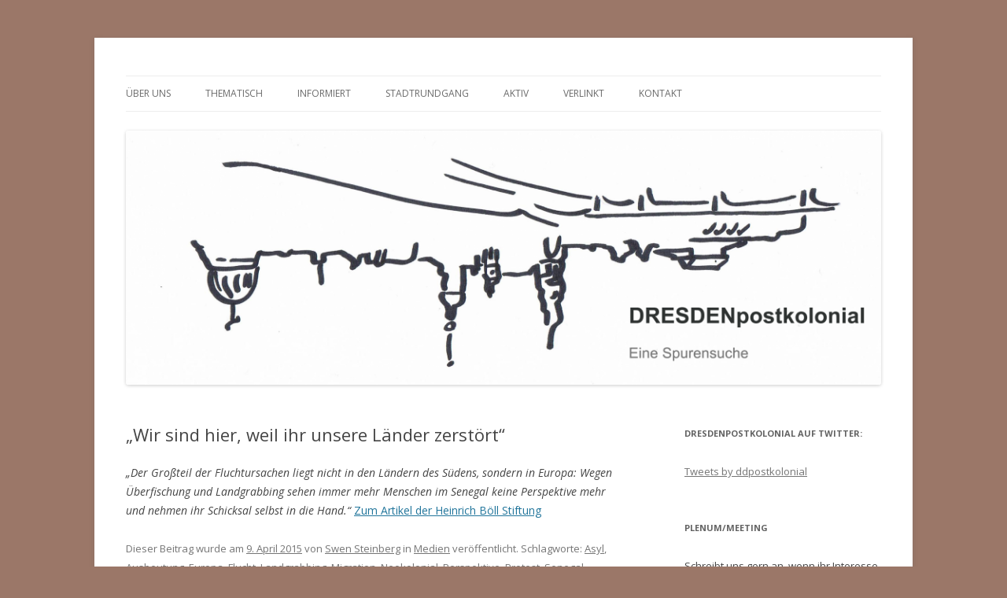

--- FILE ---
content_type: text/html; charset=UTF-8
request_url: https://dresden-postkolonial.de/wir-sind-hier-weil-ihr-unsere-laender-zerstoert/
body_size: 7656
content:
<!DOCTYPE html>
<!--[if IE 7]>
<html class="ie ie7" lang="de">
<![endif]-->
<!--[if IE 8]>
<html class="ie ie8" lang="de">
<![endif]-->
<!--[if !(IE 7) & !(IE 8)]><!-->
<html lang="de">
<!--<![endif]-->
<head>
<meta charset="UTF-8" />
<meta name="viewport" content="width=device-width" />
<title>„Wir sind hier, weil ihr unsere Länder zerstört“ | DRESDENpostkolonial</title>
<link rel="profile" href="https://gmpg.org/xfn/11" />
<link rel="pingback" href="https://dresden-postkolonial.de/xmlrpc.php">
<!--[if lt IE 9]>
<script src="https://dresden-postkolonial.de/wp-content/themes/twentytwelve/js/html5.js?ver=3.7.0" type="text/javascript"></script>
<![endif]-->
<meta name='robots' content='max-image-preview:large' />
<link rel='dns-prefetch' href='//fonts.googleapis.com' />
<link rel='dns-prefetch' href='//s.w.org' />
<link href='https://fonts.gstatic.com' crossorigin rel='preconnect' />
<link rel="alternate" type="application/rss+xml" title="DRESDENpostkolonial &raquo; Feed" href="https://dresden-postkolonial.de/feed/" />
<link rel="alternate" type="application/rss+xml" title="DRESDENpostkolonial &raquo; Kommentar-Feed" href="https://dresden-postkolonial.de/comments/feed/" />
		<script type="text/javascript">
			window._wpemojiSettings = {"baseUrl":"https:\/\/s.w.org\/images\/core\/emoji\/13.0.1\/72x72\/","ext":".png","svgUrl":"https:\/\/s.w.org\/images\/core\/emoji\/13.0.1\/svg\/","svgExt":".svg","source":{"concatemoji":"https:\/\/dresden-postkolonial.de\/wp-includes\/js\/wp-emoji-release.min.js?ver=5.7.14"}};
			!function(e,a,t){var n,r,o,i=a.createElement("canvas"),p=i.getContext&&i.getContext("2d");function s(e,t){var a=String.fromCharCode;p.clearRect(0,0,i.width,i.height),p.fillText(a.apply(this,e),0,0);e=i.toDataURL();return p.clearRect(0,0,i.width,i.height),p.fillText(a.apply(this,t),0,0),e===i.toDataURL()}function c(e){var t=a.createElement("script");t.src=e,t.defer=t.type="text/javascript",a.getElementsByTagName("head")[0].appendChild(t)}for(o=Array("flag","emoji"),t.supports={everything:!0,everythingExceptFlag:!0},r=0;r<o.length;r++)t.supports[o[r]]=function(e){if(!p||!p.fillText)return!1;switch(p.textBaseline="top",p.font="600 32px Arial",e){case"flag":return s([127987,65039,8205,9895,65039],[127987,65039,8203,9895,65039])?!1:!s([55356,56826,55356,56819],[55356,56826,8203,55356,56819])&&!s([55356,57332,56128,56423,56128,56418,56128,56421,56128,56430,56128,56423,56128,56447],[55356,57332,8203,56128,56423,8203,56128,56418,8203,56128,56421,8203,56128,56430,8203,56128,56423,8203,56128,56447]);case"emoji":return!s([55357,56424,8205,55356,57212],[55357,56424,8203,55356,57212])}return!1}(o[r]),t.supports.everything=t.supports.everything&&t.supports[o[r]],"flag"!==o[r]&&(t.supports.everythingExceptFlag=t.supports.everythingExceptFlag&&t.supports[o[r]]);t.supports.everythingExceptFlag=t.supports.everythingExceptFlag&&!t.supports.flag,t.DOMReady=!1,t.readyCallback=function(){t.DOMReady=!0},t.supports.everything||(n=function(){t.readyCallback()},a.addEventListener?(a.addEventListener("DOMContentLoaded",n,!1),e.addEventListener("load",n,!1)):(e.attachEvent("onload",n),a.attachEvent("onreadystatechange",function(){"complete"===a.readyState&&t.readyCallback()})),(n=t.source||{}).concatemoji?c(n.concatemoji):n.wpemoji&&n.twemoji&&(c(n.twemoji),c(n.wpemoji)))}(window,document,window._wpemojiSettings);
		</script>
		<style type="text/css">
img.wp-smiley,
img.emoji {
	display: inline !important;
	border: none !important;
	box-shadow: none !important;
	height: 1em !important;
	width: 1em !important;
	margin: 0 .07em !important;
	vertical-align: -0.1em !important;
	background: none !important;
	padding: 0 !important;
}
</style>
	<link rel='stylesheet' id='wp-block-library-css'  href='https://dresden-postkolonial.de/wp-includes/css/dist/block-library/style.min.css?ver=5.7.14' type='text/css' media='all' />
<link rel='stylesheet' id='wp-block-library-theme-css'  href='https://dresden-postkolonial.de/wp-includes/css/dist/block-library/theme.min.css?ver=5.7.14' type='text/css' media='all' />
<link rel='stylesheet' id='twentytwelve-fonts-css'  href='https://fonts.googleapis.com/css?family=Open+Sans%3A400italic%2C700italic%2C400%2C700&#038;subset=latin%2Clatin-ext&#038;display=fallback' type='text/css' media='all' />
<link rel='stylesheet' id='twentytwelve-style-css'  href='https://dresden-postkolonial.de/wp-content/themes/twentytwelve/style.css?ver=20190507' type='text/css' media='all' />
<link rel='stylesheet' id='twentytwelve-block-style-css'  href='https://dresden-postkolonial.de/wp-content/themes/twentytwelve/css/blocks.css?ver=20190406' type='text/css' media='all' />
<!--[if lt IE 9]>
<link rel='stylesheet' id='twentytwelve-ie-css'  href='https://dresden-postkolonial.de/wp-content/themes/twentytwelve/css/ie.css?ver=20150214' type='text/css' media='all' />
<![endif]-->
<script type='text/javascript' src='https://dresden-postkolonial.de/wp-includes/js/jquery/jquery.min.js?ver=3.5.1' id='jquery-core-js'></script>
<script type='text/javascript' src='https://dresden-postkolonial.de/wp-includes/js/jquery/jquery-migrate.min.js?ver=3.3.2' id='jquery-migrate-js'></script>
<link rel="https://api.w.org/" href="https://dresden-postkolonial.de/wp-json/" /><link rel="alternate" type="application/json" href="https://dresden-postkolonial.de/wp-json/wp/v2/posts/1287" /><link rel="EditURI" type="application/rsd+xml" title="RSD" href="https://dresden-postkolonial.de/xmlrpc.php?rsd" />
<link rel="wlwmanifest" type="application/wlwmanifest+xml" href="https://dresden-postkolonial.de/wp-includes/wlwmanifest.xml" /> 
<meta name="generator" content="WordPress 5.7.14" />
<link rel="canonical" href="https://dresden-postkolonial.de/wir-sind-hier-weil-ihr-unsere-laender-zerstoert/" />
<link rel='shortlink' href='https://dresden-postkolonial.de/?p=1287' />
<link rel="alternate" type="application/json+oembed" href="https://dresden-postkolonial.de/wp-json/oembed/1.0/embed?url=https%3A%2F%2Fdresden-postkolonial.de%2Fwir-sind-hier-weil-ihr-unsere-laender-zerstoert%2F" />
<link rel="alternate" type="text/xml+oembed" href="https://dresden-postkolonial.de/wp-json/oembed/1.0/embed?url=https%3A%2F%2Fdresden-postkolonial.de%2Fwir-sind-hier-weil-ihr-unsere-laender-zerstoert%2F&#038;format=xml" />
	<style type="text/css" id="twentytwelve-header-css">
		.site-title,
	.site-description {
		position: absolute;
		clip: rect(1px 1px 1px 1px); /* IE7 */
		clip: rect(1px, 1px, 1px, 1px);
	}
			</style>
	<style type="text/css" id="custom-background-css">
body.custom-background { background-color: #9b7768; }
</style>
	</head>

<body class="post-template-default single single-post postid-1287 single-format-standard custom-background wp-embed-responsive custom-font-enabled">
<div id="page" class="hfeed site">
	<header id="masthead" class="site-header" role="banner">
		<hgroup>
			<h1 class="site-title"><a href="https://dresden-postkolonial.de/" title="DRESDENpostkolonial" rel="home">DRESDENpostkolonial</a></h1>
			<h2 class="site-description">Eine Spurensuche</h2>
		</hgroup>

		<nav id="site-navigation" class="main-navigation" role="navigation">
			<button class="menu-toggle">Menü</button>
			<a class="assistive-text" href="#content" title="Springe zum Inhalt">Springe zum Inhalt</a>
			<div class="menu-unbenannt-container"><ul id="menu-unbenannt" class="nav-menu"><li id="menu-item-256" class="menu-item menu-item-type-custom menu-item-object-custom menu-item-has-children menu-item-256"><a>Über uns</a>
<ul class="sub-menu">
	<li id="menu-item-1083" class="menu-item menu-item-type-post_type menu-item-object-page menu-item-1083"><a href="https://dresden-postkolonial.de/ueber-dresden-postkolonial/">Über Dresden Postkolonial</a></li>
	<li id="menu-item-2414" class="menu-item menu-item-type-post_type menu-item-object-page menu-item-2414"><a href="https://dresden-postkolonial.de/14-fragen-an-dresdenpostkolonial/">14 Fragen an DresdenPostkolonial</a></li>
</ul>
</li>
<li id="menu-item-269" class="menu-item menu-item-type-custom menu-item-object-custom menu-item-has-children menu-item-269"><a>thematisch</a>
<ul class="sub-menu">
	<li id="menu-item-270" class="menu-item menu-item-type-custom menu-item-object-custom menu-item-has-children menu-item-270"><a>ausgestellt</a>
	<ul class="sub-menu">
		<li id="menu-item-360" class="menu-item menu-item-type-post_type menu-item-object-page menu-item-360"><a href="https://dresden-postkolonial.de/fremdes-angeeignet-kartografiert-und-aufgeschrieben/">Landesbibliothek</a></li>
		<li id="menu-item-428" class="menu-item menu-item-type-post_type menu-item-object-page menu-item-428"><a href="https://dresden-postkolonial.de/zoo/">Zoo</a></li>
		<li id="menu-item-427" class="menu-item menu-item-type-post_type menu-item-object-page menu-item-427"><a href="https://dresden-postkolonial.de/zirkus/">Zirkus</a></li>
		<li id="menu-item-435" class="menu-item menu-item-type-post_type menu-item-object-page menu-item-435"><a href="https://dresden-postkolonial.de/voelkerschauen/">Völkerschauen</a></li>
		<li id="menu-item-434" class="menu-item menu-item-type-post_type menu-item-object-page menu-item-434"><a href="https://dresden-postkolonial.de/kolonialausstellungen/">Kolonialausstellungen</a></li>
	</ul>
</li>
	<li id="menu-item-272" class="menu-item menu-item-type-custom menu-item-object-custom menu-item-has-children menu-item-272"><a>bewirtschaftet</a>
	<ul class="sub-menu">
		<li id="menu-item-292" class="menu-item menu-item-type-post_type menu-item-object-page menu-item-292"><a href="https://dresden-postkolonial.de/schokolade-3/">Schokolade</a></li>
		<li id="menu-item-296" class="menu-item menu-item-type-post_type menu-item-object-page menu-item-296"><a href="https://dresden-postkolonial.de/tabak/">Tabak</a></li>
		<li id="menu-item-444" class="menu-item menu-item-type-post_type menu-item-object-page menu-item-444"><a href="https://dresden-postkolonial.de/tee/">Tee</a></li>
	</ul>
</li>
	<li id="menu-item-273" class="menu-item menu-item-type-custom menu-item-object-custom menu-item-has-children menu-item-273"><a>verortet</a>
	<ul class="sub-menu">
		<li id="menu-item-1592" class="menu-item menu-item-type-post_type menu-item-object-page menu-item-1592"><a href="https://dresden-postkolonial.de/karte/">Straßen und Plätze</a></li>
		<li id="menu-item-447" class="menu-item menu-item-type-post_type menu-item-object-page menu-item-447"><a href="https://dresden-postkolonial.de/gebaeude/">Pillnitz</a></li>
		<li id="menu-item-446" class="menu-item menu-item-type-post_type menu-item-object-page menu-item-446"><a href="https://dresden-postkolonial.de/denkmaeler/">Denkmäler</a></li>
	</ul>
</li>
	<li id="menu-item-1589" class="menu-item menu-item-type-post_type menu-item-object-page menu-item-1589"><a href="https://dresden-postkolonial.de/freispruch-von-oben/">Kontinuitäten in der DDR</a></li>
</ul>
</li>
<li id="menu-item-276" class="menu-item menu-item-type-custom menu-item-object-custom menu-item-has-children menu-item-276"><a>informiert</a>
<ul class="sub-menu">
	<li id="menu-item-461" class="menu-item menu-item-type-post_type menu-item-object-page menu-item-461"><a href="https://dresden-postkolonial.de/glossar/">Glossar</a></li>
	<li id="menu-item-460" class="menu-item menu-item-type-post_type menu-item-object-page menu-item-460"><a href="https://dresden-postkolonial.de/weiterfuehrende-literatur/">Weiterführende Literatur</a></li>
</ul>
</li>
<li id="menu-item-887" class="menu-item menu-item-type-post_type menu-item-object-page menu-item-has-children menu-item-887"><a href="https://dresden-postkolonial.de/stadtrundgang/">Stadtrundgang</a>
<ul class="sub-menu">
	<li id="menu-item-1219" class="menu-item menu-item-type-post_type menu-item-object-page menu-item-1219"><a href="https://dresden-postkolonial.de/karte/">Dresdner Orte</a></li>
	<li id="menu-item-1222" class="menu-item menu-item-type-post_type menu-item-object-page menu-item-1222"><a href="https://dresden-postkolonial.de/stadtrundgang/">Rundgänge</a></li>
</ul>
</li>
<li id="menu-item-2367" class="menu-item menu-item-type-post_type menu-item-object-page menu-item-has-children menu-item-2367"><a href="https://dresden-postkolonial.de/decolonize-dresden/">Aktiv</a>
<ul class="sub-menu">
	<li id="menu-item-2465" class="menu-item menu-item-type-post_type menu-item-object-page menu-item-2465"><a href="https://dresden-postkolonial.de/offener-rundgang-im-rahmen-der-internationalen-woche-gegen-rassismus-am-02-04-2023/">Offener Rundgang im Rahmen der Internationalen Woche gegen Rassismus am 02.04.2023</a></li>
	<li id="menu-item-2447" class="menu-item menu-item-type-post_type menu-item-object-post menu-item-2447"><a href="https://dresden-postkolonial.de/offener-brief-an-den-zoologischen-garten-dresden/">Offener Brief an den Zoologischen Garten Dresden</a></li>
	<li id="menu-item-2425" class="menu-item menu-item-type-post_type menu-item-object-post menu-item-2425"><a href="https://dresden-postkolonial.de/online-veranstaltung-mit-der-skd-vom-26-01-2021/">Online Veranstaltung mit der SKD vom 26.01.2021</a></li>
	<li id="menu-item-2404" class="menu-item menu-item-type-post_type menu-item-object-post menu-item-2404"><a href="https://dresden-postkolonial.de/antwort-auf-den-offenen-brief/">Antwort auf den offenen Brief</a></li>
	<li id="menu-item-2406" class="menu-item menu-item-type-post_type menu-item-object-page menu-item-2406"><a href="https://dresden-postkolonial.de/decolonize-dresden/">Offener Brief an das Albertinum Dresden</a></li>
	<li id="menu-item-882" class="menu-item menu-item-type-post_type menu-item-object-page menu-item-882"><a title="http://dresden-postkolonial.de/aktiv/" href="https://dresden-postkolonial.de/aktiv/">Kick Off Veranstaltung 04.09.2020</a></li>
	<li id="menu-item-2370" class="menu-item menu-item-type-post_type menu-item-object-page menu-item-2370"><a href="https://dresden-postkolonial.de/2-veranstaltung-vom-08-10-2020/">2. Veranstaltung vom 08.10.2020</a></li>
</ul>
</li>
<li id="menu-item-277" class="menu-item menu-item-type-custom menu-item-object-custom menu-item-has-children menu-item-277"><a>verlinkt</a>
<ul class="sub-menu">
	<li id="menu-item-459" class="menu-item menu-item-type-post_type menu-item-object-page menu-item-459"><a href="https://dresden-postkolonial.de/andere-staedte/">Andere Städte</a></li>
	<li id="menu-item-998" class="menu-item menu-item-type-post_type menu-item-object-page menu-item-998"><a href="https://dresden-postkolonial.de/andere-initiativen/">Andere Initiativen</a></li>
</ul>
</li>
<li id="menu-item-465" class="menu-item menu-item-type-post_type menu-item-object-page menu-item-465"><a href="https://dresden-postkolonial.de/erreichbar/">Kontakt</a></li>
</ul></div>		</nav><!-- #site-navigation -->

				<a href="https://dresden-postkolonial.de/"><img src="https://dresden-postkolonial.de/wp-content/uploads/2014/11/cropped-ddpokologo1.png" class="header-image" width="2000" height="672" alt="DRESDENpostkolonial" /></a>
			</header><!-- #masthead -->

	<div id="main" class="wrapper">

	<div id="primary" class="site-content">
		<div id="content" role="main">

			
				
	<article id="post-1287" class="post-1287 post type-post status-publish format-standard hentry category-medien tag-asyl tag-ausbeutung tag-europa tag-flucht tag-landgrabbing tag-migration tag-neokolonial tag-perspektive tag-protest tag-senegal tag-sueden tag-ueberfischung tag-zerstoerung">
				<header class="entry-header">
			
						<h1 class="entry-title">„Wir sind hier, weil ihr unsere Länder zerstört“</h1>
								</header><!-- .entry-header -->

				<div class="entry-content">
			<p><em>&#8222;Der Großteil der Fluchtursachen liegt nicht in den Ländern des Südens, sondern in Europa: Wegen Überfischung und Landgrabbing sehen immer mehr Menschen im Senegal keine Perspektive mehr und nehmen ihr Schicksal selbst in die Hand.&#8220; </em><a href="http://www.boell.de/de/2015/04/07/wir-sind-hier-weil-ihr-unsere-laender-zerstoert" target="_blank">Zum Artikel der Heinrich Böll Stiftung</a></p>
					</div><!-- .entry-content -->
		
		<footer class="entry-meta">
			Dieser Beitrag wurde am <a href="https://dresden-postkolonial.de/wir-sind-hier-weil-ihr-unsere-laender-zerstoert/" title="9:10" rel="bookmark"><time class="entry-date" datetime="2015-04-09T09:10:14+02:00">9. April 2015</time></a><span class="by-author"> von <span class="author vcard"><a class="url fn n" href="https://dresden-postkolonial.de/author/swen-steinberg/" title="Zeige alle Beiträge von Swen Steinberg" rel="author">Swen Steinberg</a></span></span> in <a href="https://dresden-postkolonial.de/category/medien/" rel="category tag">Medien</a> veröffentlicht. Schlagworte: <a href="https://dresden-postkolonial.de/tag/asyl/" rel="tag">Asyl</a>, <a href="https://dresden-postkolonial.de/tag/ausbeutung/" rel="tag">Ausbeutung</a>, <a href="https://dresden-postkolonial.de/tag/europa/" rel="tag">Europa</a>, <a href="https://dresden-postkolonial.de/tag/flucht/" rel="tag">Flucht</a>, <a href="https://dresden-postkolonial.de/tag/landgrabbing/" rel="tag">Landgrabbing</a>, <a href="https://dresden-postkolonial.de/tag/migration/" rel="tag">Migration</a>, <a href="https://dresden-postkolonial.de/tag/neokolonial/" rel="tag">Neokolonial</a>, <a href="https://dresden-postkolonial.de/tag/perspektive/" rel="tag">Perspektive</a>, <a href="https://dresden-postkolonial.de/tag/protest/" rel="tag">Protest</a>, <a href="https://dresden-postkolonial.de/tag/senegal/" rel="tag">Senegal</a>, <a href="https://dresden-postkolonial.de/tag/sueden/" rel="tag">Süden</a>, <a href="https://dresden-postkolonial.de/tag/ueberfischung/" rel="tag">Überfischung</a>, <a href="https://dresden-postkolonial.de/tag/zerstoerung/" rel="tag">Zerstörung</a>.								</footer><!-- .entry-meta -->
	</article><!-- #post -->

				<nav class="nav-single">
					<h3 class="assistive-text">Beitrags-Navigation</h3>
					<span class="nav-previous"><a href="https://dresden-postkolonial.de/billie-holiday/" rel="prev"><span class="meta-nav">&larr;</span> Billie Holiday</a></span>
					<span class="nav-next"><a href="https://dresden-postkolonial.de/dass-es-knallte-bekam-man-mit/" rel="next">&#8222;Dass es knallte, bekam man mit&#8220; <span class="meta-nav">&rarr;</span></a></span>
				</nav><!-- .nav-single -->

				
<div id="comments" class="comments-area">

	
	
	
</div><!-- #comments .comments-area -->

			
		</div><!-- #content -->
	</div><!-- #primary -->


			<div id="secondary" class="widget-area" role="complementary">
			<aside id="text-5" class="widget widget_text"><h3 class="widget-title">DresdenPostkolonial auf Twitter:</h3>			<div class="textwidget"><p><a class="twitter-timeline" data-width="625" data-height="938" data-dnt="true" href="https://twitter.com/ddpostkolonial?ref_src=twsrc%5Etfw">Tweets by ddpostkolonial</a><script async src="https://platform.twitter.com/widgets.js" charset="utf-8"></script></p>
</div>
		</aside><aside id="text-2" class="widget widget_text"><h3 class="widget-title">Plenum/Meeting</h3>			<div class="textwidget"><p>Schreibt uns gern an, wenn ihr Interesse am nächsten Plenum habt.</p>
<p>Let us know if you are interested in our next assembly, we are looking forward.</p>
</div>
		</aside><aside id="archives-2" class="widget widget_archive"><h3 class="widget-title">Dresden Postkolonial Archiv</h3>		<label class="screen-reader-text" for="archives-dropdown-2">Dresden Postkolonial Archiv</label>
		<select id="archives-dropdown-2" name="archive-dropdown">
			
			<option value="">Monat auswählen</option>
				<option value='https://dresden-postkolonial.de/2023/02/'> Februar 2023 &nbsp;(1)</option>
	<option value='https://dresden-postkolonial.de/2021/06/'> Juni 2021 &nbsp;(1)</option>
	<option value='https://dresden-postkolonial.de/2021/02/'> Februar 2021 &nbsp;(1)</option>
	<option value='https://dresden-postkolonial.de/2021/01/'> Januar 2021 &nbsp;(1)</option>
	<option value='https://dresden-postkolonial.de/2020/10/'> Oktober 2020 &nbsp;(1)</option>
	<option value='https://dresden-postkolonial.de/2020/09/'> September 2020 &nbsp;(1)</option>
	<option value='https://dresden-postkolonial.de/2020/03/'> März 2020 &nbsp;(2)</option>
	<option value='https://dresden-postkolonial.de/2019/08/'> August 2019 &nbsp;(1)</option>
	<option value='https://dresden-postkolonial.de/2019/07/'> Juli 2019 &nbsp;(1)</option>
	<option value='https://dresden-postkolonial.de/2019/06/'> Juni 2019 &nbsp;(2)</option>
	<option value='https://dresden-postkolonial.de/2019/04/'> April 2019 &nbsp;(1)</option>
	<option value='https://dresden-postkolonial.de/2018/11/'> November 2018 &nbsp;(4)</option>
	<option value='https://dresden-postkolonial.de/2018/10/'> Oktober 2018 &nbsp;(1)</option>
	<option value='https://dresden-postkolonial.de/2018/09/'> September 2018 &nbsp;(1)</option>
	<option value='https://dresden-postkolonial.de/2018/08/'> August 2018 &nbsp;(3)</option>
	<option value='https://dresden-postkolonial.de/2018/07/'> Juli 2018 &nbsp;(3)</option>
	<option value='https://dresden-postkolonial.de/2018/06/'> Juni 2018 &nbsp;(1)</option>
	<option value='https://dresden-postkolonial.de/2018/05/'> Mai 2018 &nbsp;(5)</option>
	<option value='https://dresden-postkolonial.de/2018/03/'> März 2018 &nbsp;(1)</option>
	<option value='https://dresden-postkolonial.de/2018/02/'> Februar 2018 &nbsp;(1)</option>
	<option value='https://dresden-postkolonial.de/2018/01/'> Januar 2018 &nbsp;(1)</option>
	<option value='https://dresden-postkolonial.de/2017/12/'> Dezember 2017 &nbsp;(2)</option>
	<option value='https://dresden-postkolonial.de/2017/11/'> November 2017 &nbsp;(6)</option>
	<option value='https://dresden-postkolonial.de/2017/10/'> Oktober 2017 &nbsp;(5)</option>
	<option value='https://dresden-postkolonial.de/2017/09/'> September 2017 &nbsp;(4)</option>
	<option value='https://dresden-postkolonial.de/2017/08/'> August 2017 &nbsp;(1)</option>
	<option value='https://dresden-postkolonial.de/2017/06/'> Juni 2017 &nbsp;(2)</option>
	<option value='https://dresden-postkolonial.de/2017/05/'> Mai 2017 &nbsp;(1)</option>
	<option value='https://dresden-postkolonial.de/2017/04/'> April 2017 &nbsp;(2)</option>
	<option value='https://dresden-postkolonial.de/2017/03/'> März 2017 &nbsp;(4)</option>
	<option value='https://dresden-postkolonial.de/2017/02/'> Februar 2017 &nbsp;(1)</option>
	<option value='https://dresden-postkolonial.de/2017/01/'> Januar 2017 &nbsp;(2)</option>
	<option value='https://dresden-postkolonial.de/2016/12/'> Dezember 2016 &nbsp;(4)</option>
	<option value='https://dresden-postkolonial.de/2016/11/'> November 2016 &nbsp;(4)</option>
	<option value='https://dresden-postkolonial.de/2016/10/'> Oktober 2016 &nbsp;(5)</option>
	<option value='https://dresden-postkolonial.de/2016/09/'> September 2016 &nbsp;(7)</option>
	<option value='https://dresden-postkolonial.de/2016/08/'> August 2016 &nbsp;(1)</option>
	<option value='https://dresden-postkolonial.de/2016/07/'> Juli 2016 &nbsp;(2)</option>
	<option value='https://dresden-postkolonial.de/2016/06/'> Juni 2016 &nbsp;(4)</option>
	<option value='https://dresden-postkolonial.de/2016/05/'> Mai 2016 &nbsp;(4)</option>
	<option value='https://dresden-postkolonial.de/2016/04/'> April 2016 &nbsp;(6)</option>
	<option value='https://dresden-postkolonial.de/2016/03/'> März 2016 &nbsp;(4)</option>
	<option value='https://dresden-postkolonial.de/2016/02/'> Februar 2016 &nbsp;(4)</option>
	<option value='https://dresden-postkolonial.de/2016/01/'> Januar 2016 &nbsp;(8)</option>
	<option value='https://dresden-postkolonial.de/2015/12/'> Dezember 2015 &nbsp;(9)</option>
	<option value='https://dresden-postkolonial.de/2015/11/'> November 2015 &nbsp;(6)</option>
	<option value='https://dresden-postkolonial.de/2015/10/'> Oktober 2015 &nbsp;(2)</option>
	<option value='https://dresden-postkolonial.de/2015/09/'> September 2015 &nbsp;(1)</option>
	<option value='https://dresden-postkolonial.de/2015/08/'> August 2015 &nbsp;(2)</option>
	<option value='https://dresden-postkolonial.de/2015/07/'> Juli 2015 &nbsp;(5)</option>
	<option value='https://dresden-postkolonial.de/2015/06/'> Juni 2015 &nbsp;(5)</option>
	<option value='https://dresden-postkolonial.de/2015/05/'> Mai 2015 &nbsp;(10)</option>
	<option value='https://dresden-postkolonial.de/2015/04/'> April 2015 &nbsp;(12)</option>
	<option value='https://dresden-postkolonial.de/2015/03/'> März 2015 &nbsp;(7)</option>
	<option value='https://dresden-postkolonial.de/2015/02/'> Februar 2015 &nbsp;(3)</option>
	<option value='https://dresden-postkolonial.de/2015/01/'> Januar 2015 &nbsp;(9)</option>

		</select>

<script type="text/javascript">
/* <![CDATA[ */
(function() {
	var dropdown = document.getElementById( "archives-dropdown-2" );
	function onSelectChange() {
		if ( dropdown.options[ dropdown.selectedIndex ].value !== '' ) {
			document.location.href = this.options[ this.selectedIndex ].value;
		}
	}
	dropdown.onchange = onSelectChange;
})();
/* ]]> */
</script>
			</aside><aside id="tag_cloud-2" class="widget widget_tag_cloud"><h3 class="widget-title">Schlagwörter</h3><div class="tagcloud"><ul class='wp-tag-cloud' role='list'>
	<li><a href="https://dresden-postkolonial.de/tag/abwehr/" class="tag-cloud-link tag-link-104 tag-link-position-1" style="font-size: 8pt;" aria-label="Abwehr (3 Einträge)">Abwehr</a></li>
	<li><a href="https://dresden-postkolonial.de/tag/afrika/" class="tag-cloud-link tag-link-87 tag-link-position-2" style="font-size: 12.188034188034pt;" aria-label="Afrika (8 Einträge)">Afrika</a></li>
	<li><a href="https://dresden-postkolonial.de/tag/afrodeutsch/" class="tag-cloud-link tag-link-90 tag-link-position-3" style="font-size: 8pt;" aria-label="Afrodeutsch (3 Einträge)">Afrodeutsch</a></li>
	<li><a href="https://dresden-postkolonial.de/tag/alltagsrassismus/" class="tag-cloud-link tag-link-93 tag-link-position-4" style="font-size: 15.538461538462pt;" aria-label="Alltagsrassismus (16 Einträge)">Alltagsrassismus</a></li>
	<li><a href="https://dresden-postkolonial.de/tag/antimuslimischer-rassismus/" class="tag-cloud-link tag-link-292 tag-link-position-5" style="font-size: 8pt;" aria-label="antimuslimischer Rassismus (3 Einträge)">antimuslimischer Rassismus</a></li>
	<li><a href="https://dresden-postkolonial.de/tag/asyl/" class="tag-cloud-link tag-link-168 tag-link-position-6" style="font-size: 10.153846153846pt;" aria-label="Asyl (5 Einträge)">Asyl</a></li>
	<li><a href="https://dresden-postkolonial.de/tag/berlin/" class="tag-cloud-link tag-link-283 tag-link-position-7" style="font-size: 8pt;" aria-label="Berlin (3 Einträge)">Berlin</a></li>
	<li><a href="https://dresden-postkolonial.de/tag/bildung/" class="tag-cloud-link tag-link-160 tag-link-position-8" style="font-size: 8pt;" aria-label="Bildung (3 Einträge)">Bildung</a></li>
	<li><a href="https://dresden-postkolonial.de/tag/deutschland/" class="tag-cloud-link tag-link-135 tag-link-position-9" style="font-size: 14.940170940171pt;" aria-label="Deutschland (14 Einträge)">Deutschland</a></li>
	<li><a href="https://dresden-postkolonial.de/tag/diskriminierung/" class="tag-cloud-link tag-link-101 tag-link-position-10" style="font-size: 14.581196581197pt;" aria-label="Diskriminierung (13 Einträge)">Diskriminierung</a></li>
	<li><a href="https://dresden-postkolonial.de/tag/diskurse/" class="tag-cloud-link tag-link-106 tag-link-position-11" style="font-size: 10.991452991453pt;" aria-label="Diskurse (6 Einträge)">Diskurse</a></li>
	<li><a href="https://dresden-postkolonial.de/tag/dresden/" class="tag-cloud-link tag-link-392 tag-link-position-12" style="font-size: 16.136752136752pt;" aria-label="Dresden (18 Einträge)">Dresden</a></li>
	<li><a href="https://dresden-postkolonial.de/tag/europa/" class="tag-cloud-link tag-link-134 tag-link-position-13" style="font-size: 14.102564102564pt;" aria-label="Europa (12 Einträge)">Europa</a></li>
	<li><a href="https://dresden-postkolonial.de/tag/feminismus/" class="tag-cloud-link tag-link-310 tag-link-position-14" style="font-size: 11.589743589744pt;" aria-label="Feminismus (7 Einträge)">Feminismus</a></li>
	<li><a href="https://dresden-postkolonial.de/tag/flucht/" class="tag-cloud-link tag-link-167 tag-link-position-15" style="font-size: 13.74358974359pt;" aria-label="Flucht (11 Einträge)">Flucht</a></li>
	<li><a href="https://dresden-postkolonial.de/tag/gefluechtete/" class="tag-cloud-link tag-link-114 tag-link-position-16" style="font-size: 13.74358974359pt;" aria-label="Geflüchtete (11 Einträge)">Geflüchtete</a></li>
	<li><a href="https://dresden-postkolonial.de/tag/gewalt/" class="tag-cloud-link tag-link-123 tag-link-position-17" style="font-size: 9.1965811965812pt;" aria-label="Gewalt (4 Einträge)">Gewalt</a></li>
	<li><a href="https://dresden-postkolonial.de/tag/glokal/" class="tag-cloud-link tag-link-247 tag-link-position-18" style="font-size: 9.1965811965812pt;" aria-label="glokal (4 Einträge)">glokal</a></li>
	<li><a href="https://dresden-postkolonial.de/tag/human-remains/" class="tag-cloud-link tag-link-81 tag-link-position-19" style="font-size: 8pt;" aria-label="human remains (3 Einträge)">human remains</a></li>
	<li><a href="https://dresden-postkolonial.de/tag/identitaeten/" class="tag-cloud-link tag-link-107 tag-link-position-20" style="font-size: 10.991452991453pt;" aria-label="Identitäten (6 Einträge)">Identitäten</a></li>
	<li><a href="https://dresden-postkolonial.de/tag/initiative-schwarze-menschen/" class="tag-cloud-link tag-link-92 tag-link-position-21" style="font-size: 10.153846153846pt;" aria-label="Initiative Schwarze Menschen (5 Einträge)">Initiative Schwarze Menschen</a></li>
	<li><a href="https://dresden-postkolonial.de/tag/kolonialismus/" class="tag-cloud-link tag-link-147 tag-link-position-22" style="font-size: 18.17094017094pt;" aria-label="Kolonialismus (27 Einträge)">Kolonialismus</a></li>
	<li><a href="https://dresden-postkolonial.de/tag/kommunismus/" class="tag-cloud-link tag-link-224 tag-link-position-23" style="font-size: 8pt;" aria-label="Kommunismus (3 Einträge)">Kommunismus</a></li>
	<li><a href="https://dresden-postkolonial.de/tag/macht/" class="tag-cloud-link tag-link-105 tag-link-position-24" style="font-size: 14.940170940171pt;" aria-label="Macht (14 Einträge)">Macht</a></li>
	<li><a href="https://dresden-postkolonial.de/tag/migration/" class="tag-cloud-link tag-link-109 tag-link-position-25" style="font-size: 10.153846153846pt;" aria-label="Migration (5 Einträge)">Migration</a></li>
	<li><a href="https://dresden-postkolonial.de/tag/mord/" class="tag-cloud-link tag-link-189 tag-link-position-26" style="font-size: 12.786324786325pt;" aria-label="Mord (9 Einträge)">Mord</a></li>
	<li><a href="https://dresden-postkolonial.de/tag/orientalismus/" class="tag-cloud-link tag-link-336 tag-link-position-27" style="font-size: 8pt;" aria-label="Orientalismus (3 Einträge)">Orientalismus</a></li>
	<li><a href="https://dresden-postkolonial.de/tag/paul-mecheril/" class="tag-cloud-link tag-link-297 tag-link-position-28" style="font-size: 8pt;" aria-label="Paul Mecheril (3 Einträge)">Paul Mecheril</a></li>
	<li><a href="https://dresden-postkolonial.de/tag/pegida/" class="tag-cloud-link tag-link-249 tag-link-position-29" style="font-size: 8pt;" aria-label="Pegida (3 Einträge)">Pegida</a></li>
	<li><a href="https://dresden-postkolonial.de/tag/politische-bildung/" class="tag-cloud-link tag-link-110 tag-link-position-30" style="font-size: 11.589743589744pt;" aria-label="politische Bildung (7 Einträge)">politische Bildung</a></li>
	<li><a href="https://dresden-postkolonial.de/tag/postkolonialismus/" class="tag-cloud-link tag-link-96 tag-link-position-31" style="font-size: 17.094017094017pt;" aria-label="Postkolonialismus (22 Einträge)">Postkolonialismus</a></li>
	<li><a href="https://dresden-postkolonial.de/tag/protest/" class="tag-cloud-link tag-link-174 tag-link-position-32" style="font-size: 11.589743589744pt;" aria-label="Protest (7 Einträge)">Protest</a></li>
	<li><a href="https://dresden-postkolonial.de/tag/rassismus/" class="tag-cloud-link tag-link-97 tag-link-position-33" style="font-size: 22pt;" aria-label="Rassismus (58 Einträge)">Rassismus</a></li>
	<li><a href="https://dresden-postkolonial.de/tag/rassismuskritik/" class="tag-cloud-link tag-link-111 tag-link-position-34" style="font-size: 12.786324786325pt;" aria-label="Rassismuskritik (9 Einträge)">Rassismuskritik</a></li>
	<li><a href="https://dresden-postkolonial.de/tag/reflexion/" class="tag-cloud-link tag-link-102 tag-link-position-35" style="font-size: 9.1965811965812pt;" aria-label="Reflexion (4 Einträge)">Reflexion</a></li>
	<li><a href="https://dresden-postkolonial.de/tag/refugees/" class="tag-cloud-link tag-link-79 tag-link-position-36" style="font-size: 13.264957264957pt;" aria-label="Refugees (10 Einträge)">Refugees</a></li>
	<li><a href="https://dresden-postkolonial.de/tag/sachsen/" class="tag-cloud-link tag-link-124 tag-link-position-37" style="font-size: 10.153846153846pt;" aria-label="Sachsen (5 Einträge)">Sachsen</a></li>
	<li><a href="https://dresden-postkolonial.de/tag/sexismus/" class="tag-cloud-link tag-link-311 tag-link-position-38" style="font-size: 10.153846153846pt;" aria-label="Sexismus (5 Einträge)">Sexismus</a></li>
	<li><a href="https://dresden-postkolonial.de/tag/sexualisierte-gewalt/" class="tag-cloud-link tag-link-325 tag-link-position-39" style="font-size: 8pt;" aria-label="sexualisierte Gewalt (3 Einträge)">sexualisierte Gewalt</a></li>
	<li><a href="https://dresden-postkolonial.de/tag/solidaritaet/" class="tag-cloud-link tag-link-220 tag-link-position-40" style="font-size: 8pt;" aria-label="Solidarität (3 Einträge)">Solidarität</a></li>
	<li><a href="https://dresden-postkolonial.de/tag/tu-dresden/" class="tag-cloud-link tag-link-95 tag-link-position-41" style="font-size: 11.589743589744pt;" aria-label="TU Dresden (7 Einträge)">TU Dresden</a></li>
	<li><a href="https://dresden-postkolonial.de/tag/usa/" class="tag-cloud-link tag-link-190 tag-link-position-42" style="font-size: 10.153846153846pt;" aria-label="USA (5 Einträge)">USA</a></li>
	<li><a href="https://dresden-postkolonial.de/tag/veranstaltungen/" class="tag-cloud-link tag-link-99 tag-link-position-43" style="font-size: 12.188034188034pt;" aria-label="Veranstaltungen (8 Einträge)">Veranstaltungen</a></li>
	<li><a href="https://dresden-postkolonial.de/tag/versklavung/" class="tag-cloud-link tag-link-323 tag-link-position-44" style="font-size: 10.153846153846pt;" aria-label="Versklavung (5 Einträge)">Versklavung</a></li>
	<li><a href="https://dresden-postkolonial.de/tag/voelkermord/" class="tag-cloud-link tag-link-192 tag-link-position-45" style="font-size: 8pt;" aria-label="Völkermord (3 Einträge)">Völkermord</a></li>
</ul>
</div>
</aside>		</div><!-- #secondary -->
		</div><!-- #main .wrapper -->
	<footer id="colophon" role="contentinfo">
		<div class="site-info">
									<a href="https://de.wordpress.org/" class="imprint" title="Semantic Personal Publishing Platform">
				Stolz präsentiert von WordPress			</a>
		</div><!-- .site-info -->
	</footer><!-- #colophon -->
</div><!-- #page -->

<script type='text/javascript' src='https://dresden-postkolonial.de/wp-content/themes/twentytwelve/js/navigation.js?ver=20141205' id='twentytwelve-navigation-js'></script>
<script type='text/javascript' src='https://dresden-postkolonial.de/wp-includes/js/wp-embed.min.js?ver=5.7.14' id='wp-embed-js'></script>
</body>
</html>
